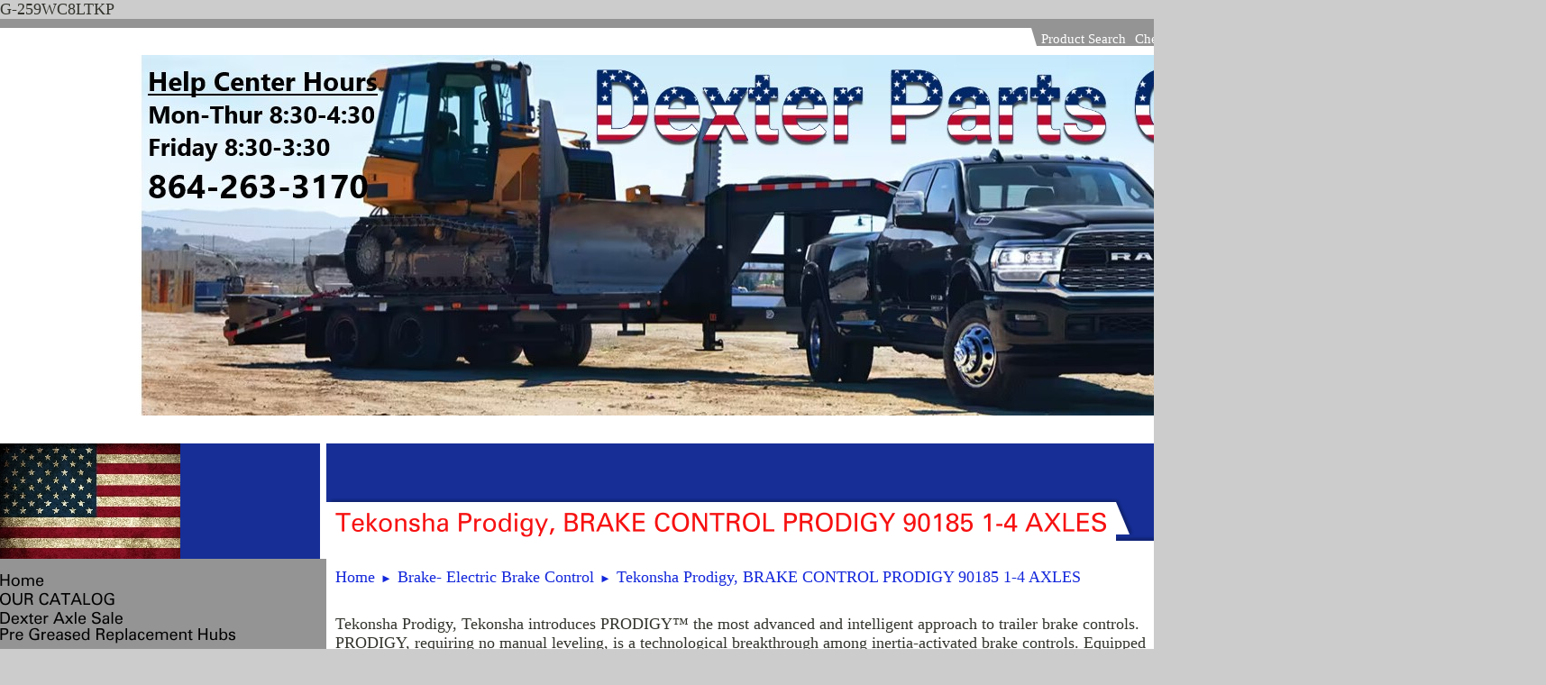

--- FILE ---
content_type: text/html; charset=utf-8
request_url: https://www.dexterpartsonline.com/product/20-214
body_size: 86066
content:
<!DOCTYPE html>
<html>
<head>
<title>Tekonsha Prodigy, BRAKE CONTROL PRODIGY 90185 1-4 AXLES</title>
<meta name="keywords" content="Tekonsha Prodigy, BRAKE CONTROL PRODIGY 90185 1-4 AXLES">
<meta name="description" content="Tekonsha Prodigy, BRAKE CONTROL PRODIGY 90185 1-4 AXLES">
<meta name="Product Description" content="Dexter Axle Parts, Brakes, Hubs, Dexter Brakes, Dexter Axles, Dexter Axle, Dexter Axle Parts">
<meta name="Keywords" content="Axles, Axels, Axle, Axel, Trailer Axles, Trailer Axle, Trailer Parts, Trailer Supplies, Trailer Running Gear, Sprung, Leaf Spring, Torsion, Rubber Torsion, Heavy Duty, Utility Trailers, Cargo Trailers, Recreational Vehicles, RV, Mobile Home, Brakes, Electric Brakes, Hydraulic Brakes, Air, Disc, Spindles, Wheels, Rims, Suspension, Air Ride, Bearings, Seals, Hubs, Drums, Trailer Parts, Replacement Parts, Repair Kits, Service Kits, Torflex, Nev-R-Lube,   Brake Controller, Controller, Actuator, Disc Brakes, Airflex, Air Ride, Predator, Predator Series, DX2, Electro-Hydraulic, Electro Hydraulic, EH Actuators, trailers, trailer dealers, suppliers, cargo, equipment, horse and livestock, landscape, auto haulers, motorcycle, snowmobile, boat, towing">
<meta name="Author" content="www.dexterpartsonline.com">
<meta name="Catagory" content="Dexter Axles | Dexter Axle Parts | Dexter Parts | Dexter Trailer Parts">
<link rel="home" href="/">
<link rel="index" href="/sitemap">
<meta property="og:url" content="http://www.dexterpartsonline.com/product/20-214">
<meta property="og:title" content="Tekonsha Prodigy, BRAKE CONTROL PRODIGY 90185 1-4 AXLES">
<meta property="og:type" content="product">
<meta property="og:image" content="http://www.dexterpartsonline.com/files/2036913/uploaded/20-214.jpg">
<style type="text/css">
@import url('/server-css/common.css?cache=2849868597');
@import url('/server-css/layout.css?cache=2002406006');
@import url('/server-css/input.css?cache=2450324499');
@import url('/server-css/product.css?cache=4122649944');
@import url('/server-css/site.css?cache=2761954733');
@import url('/server-css/pageelements.css?cache=2987632861');
@import url('/server-css/preview.css?cache=4285184602');
body, table, select, textarea, input, button { font-size:18px; font-family:Verdana; }
.selected .autoedit .input { color:#ffffff; }
.link { font-family:Verdana; font-size:18px; }
a:link, a:visited, a:hover, a:active { color:#1327db; }
body { font-family:Verdana; font-size:18px; color:#33332d; }
.button.edge.on { background-color:#8c99d5 !important; color:#ffffff !important; }
.priceparts { color:#000000; font-family:Arial; font-size:18px; }
.subheading { font-weight:bold; font-family:Arial; font-size:28px; color:#e50d0d; margin-bottom:8px; }
.addtocart td { padding:2px 2px; }
.addtocart .horizontalrule { background-color:#CCC; }
.addtocart .record { width:100%; }
.addtocart .record .fieldlabel { vertical-align:top; }
.addtocart .record .fieldvalue { vertical-align:baseline; }
.addtocart .record .fieldvalue .panel { white-space:normal; }
.addtocart .record .label { font-weight:bold; }
#center .pageproduct .addtocart { border:1px solid #33332d; border-radius:5px; -moz-border-radius:5px; -webkit-border-radius:5px; }
.pageproduct { position:relative; }
.pageproduct .headingcontainer { margin-bottom:5px; }
.pageproduct .latch { color:#162e96; }
.pageproduct .priceparts.slash { margin-right:5px; }
.pageproduct .subheading { margin-top:15px; }
.product-border { border-radius:5px; -moz-border-radius:5px; -webkit-border-radius:5px; padding:10px; margin:5px; }
.product-byline { margin-bottom:5px; }
.product-gap { margin-top:15px; }
.product-pricelist td { width:50%; }
.product-specifications td { width:50%; }
.product-tag { position:relative; right:-10px; padding:3px; }
.product-viewer { float:right; margin-left:10px; width:1px; }
#left .product-viewer, #right .product-viewer { float:none; width:100%; margin:0px auto; }
.product-description ul { list-style-type:disc; }
.pageproduct .addtocartbuttons { text-align:right; }
.pageproduct .product-reviewlist > .border { border:1px solid #33332d; border-radius:5px; -moz-border-radius:5px; -webkit-border-radius:5px; }
body { margin:0px; background-color:#cccccc; }
td > .menuitem { padding-bottom:4px; margin-bottom:4px; padding-right:10px; border-bottom:1px dotted #000000; }
.accentcolor { background-color:#949494; }
.barcontainer { background-image:url(/talladega/shadow.img?color=ffffff&text=33332d&accent=949494&compliment=162e96&navigation=000000&heading=e50d0d&title=f71111&logo=000000&link=1327db&state=bottom&cache=1769196322384); background-repeat:repeat-x; background-position:top; }
.border { background-color:transparent; border:none; }
.border > .title { background-color:transparent; padding:0px; font-weight:normal; }
.bottomrow { height:25px; }
.breadcrumbs { padding:10px; color:#1327db; font-size:.7em; }
.complimentcolor { background-color:#162e96; }
.gridbackground { background-image:url(/talladega/background.img?color=ffffff&text=33332d&accent=949494&compliment=162e96&navigation=000000&heading=e50d0d&title=f71111&logo=000000&link=1327db&cache=1769196322384); background-repeat:repeat; }
.logo { margin:10px; float:left; }
.maincontainer { margin:0px auto; margin-bottom:25px; table-layout:fixed; }
.maincontainer > tbody > tr > td { padding:0px; }
.mainrow > td { vertical-align:top; }
.margin { margin:0px 10px; }
.navigation.shouldhilite .menuitem .action:hover, .navigation.shouldhilite .menuitem.hilite > .menulabel > .action { background-color:#949494; }
.navigation.popup { background-repeat:repeat-x; background-color:#ffffff; border:1px solid #333333; text-align:left; margin-left:1px; }
.navigation .level1 { margin-top:-4px; }
.menuitem .action { color:#fff; }
.pageimagerow { height:108px; }
.pageimagecontainer { background-image:url(/talladega/shadow.img?state=top); background-position:bottom; background-repeat:repeat-x; }
.pageimagecontainer img { vertical-align:bottom; }
.simplebackground { background-image:url(/talladega/simplecolor.img?color=ffffff&text=33332d&accent=949494&compliment=162e96&navigation=000000&heading=e50d0d&title=f71111&logo=000000&link=1327db&cache=1769196322384); background-repeat:repeat; }
.siteelements { height:20px; background-color:#949494; float:right; padding:0px 5px; }
.siteelementscontainer { vertical-align:top; }
.siteelementscontainer > .dynamicimage { float:right; }
.siteelementscontainer .link { color:#fff; font-size:10px; }
.siteimage { vertical-align:bottom; }
.siteimagecontainer { vertical-align:bottom; text-align:left; }
.sitenavigation { margin:10px 0px; width:100%; }
.toprow { height:10px; text-align:right; }
.welcomecell { vertical-align:bottom; }
.welcomecontainer { text-align:right; padding:3px 5px; font-size:10px; height:14px; }
.welcomecontainer .link { color:#fff; }
#center .border { border:1px solid #ffffff; }
#right { background-color:#ffffff; padding:10px 0px; }
#right .border { border:1px solid #949494; }
.border { margin:0px 10px; padding:10px; }
.siteelementscontainer .link { font-size:15px; }
</style>
<link rel="stylesheet" type="text/css" href="/account/css/lightbox.css?cache=1351014736000">
<script type="text/javascript" src="/server/js/prototype.js?cache=1470679646000"></script>
<script type="text/javascript" src="/server/js/effects.js?cache=1470679646000"></script>
<script type="text/javascript" src="/server/js/server.js?cache=1470679646000"></script>
<script type="text/javascript" src="/server/js/bounds.js?cache=1470679646000"></script>
<script type="text/javascript" src="/server/js/tip.js?cache=1517805348000"></script>
<script type="text/javascript" src="/server/js/touch.js?cache=1470679646000"></script>
<script type="text/javascript" src="/account/js/site.js?cache=1470679636000"></script>
<script type="text/javascript" src="/account/js/stats.js?cache=1351014736000"></script>
<script type="text/javascript" src="/server/js/form.js?cache=1470679646000"></script>
<script type="text/javascript" src="/server/js/action.js?cache=1470679646000"></script>
<script type="text/javascript" src="https://connect.facebook.net/en_US/all.js#xfbml=1?cache=1769158824304"></script>
<script type="text/javascript" src="/account/js/lightbox/scriptaculous.js?load=effects,builder?cache=1769158810740"></script>
<script type="text/javascript" src="/account/js/lightbox/lightbox.js?cache=1351014736000"></script>
<script type="text/javascript" src="/account/js/productprice.js?cache=1517805344000"></script>
<script type="text/javascript" src="/server/js/table.js?cache=1470679646000"></script>
<script type="text/javascript">
Event.observe(document, 'dom:loaded', function()
{
try
{
	new Action().click('search_searchbox').when('searchwords').hasFocus().and(Event.KEY_RETURN).isPressed();
	new Record('record_1', {});
	new Action().click('searchsmall_564852022').when(Event.KEY_RETURN).isPressed().and('searchwords_564852022').hasFocus();
	document.fire('behavior:change');
	fixWebkit();
}
catch(e)
{
	try
	{
		if(console) console.log(e);
	}
	catch(ee)
	{
	;
	}
}
});
</script>

</head>
<body class="html w3c chrome webkit mac">
<div style="position:absolute; z-index:10; display:none">
<script>recordStats(2038083);</script>
</div>

G-259WC8LTKP

<div id="fb-root"></div>
<table class="maincontainer gridbackground">
	<tr>
		<td style="width:25px;" />
		<td style="width:200px;" />
		<td style="width:5px;" />
		<td style="width:680px;" />
		<td style="width:220px;" />
		<td style="width:5px;" />
		<td style="width:25px;" />
	</tr>
	<tr>
		<td colspan="7" class="toprow accentcolor" />
	</tr>
	<tr>
		<td />
		<td colspan="4" class="siteelementscontainer"><div class="siteelements" id="siteelements">
<a class="link" href="/search">Product Search</a><span class="delimiter">&nbsp;&nbsp;</span><a class="link" href="/store/2038083/form/76">Checkout</a><span class="delimiter">&nbsp;&nbsp;</span><a class="link" href="/tracking">Track Your Order</a><span class="delimiter">&nbsp;&nbsp;</span><a class="link" href="/">Home</a><span class="delimiter">&nbsp;&nbsp;</span><a class="link" href="/wishlist">Wish List</a><span class="delimiter">&nbsp;&nbsp;</span><form class="form" method="GET" action="/search">
<span class="textfieldborder" style="width:140px;"><span class="bounds"><input class="input textfield" name="searchwords" id="searchwords" placeholder="Search Box" type="text"></span><br></span>
<button class="input button left right edge standard" name="search_searchbox" id="search_searchbox" value="search" type="submit" style="display:none;"><div class="content">search</div></button></form>
</div>
<img class="dynamicimage" src="/talladega/corner.img?color=ffffff&amp;text=33332d&amp;accent=949494&amp;compliment=162e96&amp;navigation=000000&amp;heading=e50d0d&amp;title=f71111&amp;logo=000000&amp;link=1327db&amp;cache=1769196322384"><div class="logo" alt="WWW.DEXTER PARTSONLINE.COM">
<img alt="" src="/files/2038083/uploaded/NEW DPO HEADER.jpg" style="width: 1695px; height: 400px;"><br>
<br>
</div>
</td>
		<td />
	</tr>
	<tr class="pageimagerow">
		<td class="complimentcolor" />
		<td rowspan="2" class="complimentcolor siteimagecontainer"><img class="siteimage" id="siteimage" src="/talladega/siteimage.img?color=ffffff&amp;text=33332d&amp;accent=949494&amp;compliment=162e96&amp;navigation=000000&amp;heading=e50d0d&amp;title=f71111&amp;logo=000000&amp;link=1327db&amp;picture.image.url=%2Ffiles%2F2038083%2Fuploaded%2FFlag+2.jpg&amp;picture.image.crop.apply=true&amp;cache=1769196322384"></td>
		<td />
		<td colspan="2" class="complimentcolor pageimagecontainer"><img class="dynamicimage" src="/talladega/pagebanner.img?color=ffffff&amp;text=33332d&amp;accent=949494&amp;compliment=162e96&amp;navigation=000000&amp;heading=e50d0d&amp;title=f71111&amp;logo=000000&amp;link=1327db&amp;state=hasnoimage&amp;title.text=Tekonsha+Prodigy%2C+BRAKE+CONTROL+PRODIGY+90185+1-4+AXLES&amp;font=Zurich&amp;fontsize=32&amp;fontcolor=f71111&amp;width=900&amp;cache=1769196322384"></td>
		<td />
		<td class="complimentcolor" />
	</tr>
	<tr>
		<td class="complimentcolor" />
		<td />
		<td colspan="2" class="welcomecell">
			<div class="welcomecontainer simplebackground"></div>
		</td>
		<td colspan="2" />
	</tr>
	<tr class="accentcolor mainrow">
		<td />
		<td>
			<div class="sitenavigationcontainer"><table class="sitenavigation">
<tr>
<td class="item first parent" style="z-index:4350;">
<a class="link" href="/" id="handle1"><img class="dynamicimage" alt="Home" src="/talladega/tabitem.img?color=ffffff&amp;text=33332d&amp;accent=949494&amp;compliment=162e96&amp;navigation=000000&amp;heading=e50d0d&amp;title=f71111&amp;logo=000000&amp;link=1327db&amp;label.text=Home&amp;context.state=ndd&amp;font=Zurich&amp;fontsize=18&amp;cache=1769196322384"></a><div id="navigation1">
</div>
</td>
</tr>
<tr>
<td class="item parent" style="z-index:4250;">
<a class="link" href="/page/495349598" id="handle2"><img class="dynamicimage" alt="OUR CATALOG" src="/talladega/tabitem.img?color=ffffff&amp;text=33332d&amp;accent=949494&amp;compliment=162e96&amp;navigation=000000&amp;heading=e50d0d&amp;title=f71111&amp;logo=000000&amp;link=1327db&amp;label.text=OUR+CATALOG&amp;context.state=ddd&amp;font=Zurich&amp;fontsize=18&amp;cache=1769196322384"></a><div id="navigation2">
</div>
</td>
</tr>
<tr>
<td class="item parent" style="z-index:4150;">
<a class="link" href="/page/491793626" id="handle3"><img class="dynamicimage" alt="Dexter Axle Sale" src="/talladega/tabitem.img?color=ffffff&amp;text=33332d&amp;accent=949494&amp;compliment=162e96&amp;navigation=000000&amp;heading=e50d0d&amp;title=f71111&amp;logo=000000&amp;link=1327db&amp;label.text=Dexter+Axle+Sale&amp;context.state=ddd&amp;font=Zurich&amp;fontsize=18&amp;cache=1769196322384"></a><div id="navigation3">
</div>
</td>
</tr>
<tr>
<td class="item parent" style="z-index:4050;">
<a class="link" href="/page/491965586" id="handle4"><img class="dynamicimage" alt="Pre Greased Replacement Hubs" src="/talladega/tabitem.img?color=ffffff&amp;text=33332d&amp;accent=949494&amp;compliment=162e96&amp;navigation=000000&amp;heading=e50d0d&amp;title=f71111&amp;logo=000000&amp;link=1327db&amp;label.text=Pre+Greased+Replacement+Hubs&amp;context.state=ddd&amp;font=Zurich&amp;fontsize=18&amp;cache=1769196322384"></a><div id="navigation4">
</div>
</td>
</tr>
<tr>
<td class="item parent" style="z-index:3950;">
<a class="link" href="/page/491293588" id="handle5"><img class="dynamicimage" alt="Dexter Axle Resources" src="/talladega/tabitem.img?color=ffffff&amp;text=33332d&amp;accent=949494&amp;compliment=162e96&amp;navigation=000000&amp;heading=e50d0d&amp;title=f71111&amp;logo=000000&amp;link=1327db&amp;label.text=Dexter+Axle+Resources&amp;context.state=ddd&amp;font=Zurich&amp;fontsize=18&amp;cache=1769196322384"></a><div id="navigation5">
</div>
</td>
</tr>
<tr>
<td class="item parent" style="z-index:3850;">
<a class="link" href="/page/480075586" id="handle6"><img class="dynamicimage" alt="

Dexter Information Videos Click Here" src="/talladega/tabitem.img?color=ffffff&amp;text=33332d&amp;accent=949494&amp;compliment=162e96&amp;navigation=000000&amp;heading=e50d0d&amp;title=f71111&amp;logo=000000&amp;link=1327db&amp;label.text=%0A%0ADexter+Information+Videos+Click+Here&amp;context.state=ddd&amp;font=Zurich&amp;fontsize=18&amp;cache=1769196322384"></a><div id="navigation6">
</div>
</td>
</tr>
<tr>
<td class="item parent" style="z-index:3750;">
<a class="link" href="/page/398413422" id="handle7"><img class="dynamicimage" alt="Dexter Axle Parts" src="/talladega/tabitem.img?color=ffffff&amp;text=33332d&amp;accent=949494&amp;compliment=162e96&amp;navigation=000000&amp;heading=e50d0d&amp;title=f71111&amp;logo=000000&amp;link=1327db&amp;label.text=Dexter+Axle+Parts&amp;context.state=ddd&amp;font=Zurich&amp;fontsize=18&amp;cache=1769196322384"></a><div id="navigation7">
</div>
</td>
</tr>
<tr>
<td class="item parent" style="z-index:3650;">
<a class="link" href="/page/497081866" id="handle8"><img class="dynamicimage" alt="B&amp;W Products" src="/talladega/tabitem.img?color=ffffff&amp;text=33332d&amp;accent=949494&amp;compliment=162e96&amp;navigation=000000&amp;heading=e50d0d&amp;title=f71111&amp;logo=000000&amp;link=1327db&amp;label.text=B%26W+Products&amp;context.state=ddd&amp;font=Zurich&amp;fontsize=18&amp;cache=1769196322384"></a><div id="navigation8">
</div>
</td>
</tr>
<tr>
<td class="item parent" style="z-index:3550;">
<a class="link" href="/page/495185600" id="handle9"><img class="dynamicimage" alt="AIR BRAKE PARTS DEXTER &amp; ALKO" src="/talladega/tabitem.img?color=ffffff&amp;text=33332d&amp;accent=949494&amp;compliment=162e96&amp;navigation=000000&amp;heading=e50d0d&amp;title=f71111&amp;logo=000000&amp;link=1327db&amp;label.text=AIR+BRAKE+PARTS+DEXTER+%26+ALKO&amp;context.state=ddd&amp;font=Zurich&amp;fontsize=18&amp;cache=1769196322384"></a><div id="navigation9">
</div>
</td>
</tr>
<tr>
<td class="item parent" style="z-index:3450;">
<a class="link" href="/page/497020060" id="handle10"><img class="dynamicimage" alt="Dexter Camper Axles" src="/talladega/tabitem.img?color=ffffff&amp;text=33332d&amp;accent=949494&amp;compliment=162e96&amp;navigation=000000&amp;heading=e50d0d&amp;title=f71111&amp;logo=000000&amp;link=1327db&amp;label.text=Dexter+Camper+Axles&amp;context.state=ddd&amp;font=Zurich&amp;fontsize=18&amp;cache=1769196322384"></a><div id="navigation10">
</div>
</td>
</tr>
<tr>
<td class="item parent" style="z-index:3350;">
<a class="link" href="/page/1517173" id="handle11"><img class="dynamicimage" alt="Suspension Components" src="/talladega/tabitem.img?color=ffffff&amp;text=33332d&amp;accent=949494&amp;compliment=162e96&amp;navigation=000000&amp;heading=e50d0d&amp;title=f71111&amp;logo=000000&amp;link=1327db&amp;label.text=Suspension+Components&amp;context.state=ddd&amp;font=Zurich&amp;fontsize=18&amp;cache=1769196322384"></a><div id="navigation11">
</div>
</td>
</tr>
<tr>
<td class="item parent" style="z-index:3250;">
<a class="link" href="/page/497020066" id="handle12"><img class="dynamicimage" alt="Dexter Galvanized Boat Axles" src="/talladega/tabitem.img?color=ffffff&amp;text=33332d&amp;accent=949494&amp;compliment=162e96&amp;navigation=000000&amp;heading=e50d0d&amp;title=f71111&amp;logo=000000&amp;link=1327db&amp;label.text=Dexter+Galvanized+Boat+Axles&amp;context.state=ddd&amp;font=Zurich&amp;fontsize=18&amp;cache=1769196322384"></a><div id="navigation12">
</div>
</td>
</tr>
<tr>
<td class="item parent" style="z-index:3150;">
<a class="link" href="/page/1366458" id="handle13"><img class="dynamicimage" alt="Dexter Axle Bearing Kits" src="/talladega/tabitem.img?color=ffffff&amp;text=33332d&amp;accent=949494&amp;compliment=162e96&amp;navigation=000000&amp;heading=e50d0d&amp;title=f71111&amp;logo=000000&amp;link=1327db&amp;label.text=Dexter+Axle+Bearing+Kits&amp;context.state=ddd&amp;font=Zurich&amp;fontsize=18&amp;cache=1769196322384"></a><div id="navigation13">
</div>
</td>
</tr>
<tr>
<td class="item parent" style="z-index:3050;">
<a class="link" href="/page/487499758" id="handle14"><img class="dynamicimage" alt="Dexter Axle Hardware" src="/talladega/tabitem.img?color=ffffff&amp;text=33332d&amp;accent=949494&amp;compliment=162e96&amp;navigation=000000&amp;heading=e50d0d&amp;title=f71111&amp;logo=000000&amp;link=1327db&amp;label.text=Dexter+Axle+Hardware&amp;context.state=ddd&amp;font=Zurich&amp;fontsize=18&amp;cache=1769196322384"></a><div id="navigation14">
</div>
</td>
</tr>
<tr>
<td class="item parent" style="z-index:2950;">
<a class="link" href="/page/458487582" id="handle15"><img class="dynamicimage" alt="Dexter Brake Assemblies" src="/talladega/tabitem.img?color=ffffff&amp;text=33332d&amp;accent=949494&amp;compliment=162e96&amp;navigation=000000&amp;heading=e50d0d&amp;title=f71111&amp;logo=000000&amp;link=1327db&amp;label.text=Dexter+Brake+Assemblies&amp;context.state=ddd&amp;font=Zurich&amp;fontsize=18&amp;cache=1769196322384"></a><div id="navigation15">
</div>
</td>
</tr>
<tr>
<td class="item parent" style="z-index:2850;">
<a class="link" href="/page/399183606" id="handle16"><img class="dynamicimage" alt="Galvanized Hubs" src="/talladega/tabitem.img?color=ffffff&amp;text=33332d&amp;accent=949494&amp;compliment=162e96&amp;navigation=000000&amp;heading=e50d0d&amp;title=f71111&amp;logo=000000&amp;link=1327db&amp;label.text=Galvanized+Hubs&amp;context.state=ddd&amp;font=Zurich&amp;fontsize=18&amp;cache=1769196322384"></a><div id="navigation16">
</div>
</td>
</tr>
<tr>
<td class="item parent" style="z-index:2750;">
<a class="link" href="/page/402089726" id="handle17"><img class="dynamicimage" alt="Dexter Axle Bearing Kits" src="/talladega/tabitem.img?color=ffffff&amp;text=33332d&amp;accent=949494&amp;compliment=162e96&amp;navigation=000000&amp;heading=e50d0d&amp;title=f71111&amp;logo=000000&amp;link=1327db&amp;label.text=Dexter+Axle+Bearing+Kits&amp;context.state=ddd&amp;font=Zurich&amp;fontsize=18&amp;cache=1769196322384"></a><div id="navigation17">
</div>
</td>
</tr>
<tr>
<td class="item parent" style="z-index:2650;">
<a class="link" href="/page/473277619" id="handle18"><img class="dynamicimage" alt="Dexter Disc Brake Replacement Parts" src="/talladega/tabitem.img?color=ffffff&amp;text=33332d&amp;accent=949494&amp;compliment=162e96&amp;navigation=000000&amp;heading=e50d0d&amp;title=f71111&amp;logo=000000&amp;link=1327db&amp;label.text=Dexter+Disc+Brake+Replacement+Parts&amp;context.state=ddd&amp;font=Zurich&amp;fontsize=18&amp;cache=1769196322384"></a><div id="navigation18">
</div>
</td>
</tr>
<tr>
<td class="item parent" style="z-index:2550;">
<a class="link" href="/page/1450927" id="handle19"><img class="dynamicimage" alt="Brake Actuation &amp;amp; Controllers for US" src="/talladega/tabitem.img?color=ffffff&amp;text=33332d&amp;accent=949494&amp;compliment=162e96&amp;navigation=000000&amp;heading=e50d0d&amp;title=f71111&amp;logo=000000&amp;link=1327db&amp;label.text=Brake+Actuation+%26amp%3B+Controllers+for+US&amp;context.state=ddd&amp;font=Zurich&amp;fontsize=18&amp;cache=1769196322384"></a><div id="navigation19">
</div>
</td>
</tr>
<tr>
<td class="item parent" style="z-index:2450;">
<a class="link" href="/page/465305582" id="handle20"><img class="dynamicimage" alt="Dexter Axle Quotes" src="/talladega/tabitem.img?color=ffffff&amp;text=33332d&amp;accent=949494&amp;compliment=162e96&amp;navigation=000000&amp;heading=e50d0d&amp;title=f71111&amp;logo=000000&amp;link=1327db&amp;label.text=Dexter+Axle+Quotes&amp;context.state=ddd&amp;font=Zurich&amp;fontsize=18&amp;cache=1769196322384"></a><div id="navigation20">
</div>
</td>
</tr>
<tr>
<td class="item parent" style="z-index:2350;">
<a class="link" href="/page/297642211" id="handle21"><img class="dynamicimage" alt="DEXTER AXLE  (SPRING TYPE) - QUOTE" src="/talladega/tabitem.img?color=ffffff&amp;text=33332d&amp;accent=949494&amp;compliment=162e96&amp;navigation=000000&amp;heading=e50d0d&amp;title=f71111&amp;logo=000000&amp;link=1327db&amp;label.text=DEXTER+AXLE++%28SPRING+TYPE%29+-+QUOTE&amp;context.state=ddd&amp;font=Zurich&amp;fontsize=18&amp;cache=1769196322384"></a><div id="navigation21">
</div>
</td>
</tr>
<tr>
<td class="item parent" style="z-index:2250;">
<a class="link" href="/page/249824203" id="handle22"><img class="dynamicimage" alt="Dexter Torflex Axle Quote" src="/talladega/tabitem.img?color=ffffff&amp;text=33332d&amp;accent=949494&amp;compliment=162e96&amp;navigation=000000&amp;heading=e50d0d&amp;title=f71111&amp;logo=000000&amp;link=1327db&amp;label.text=Dexter+Torflex+Axle+Quote&amp;context.state=ddd&amp;font=Zurich&amp;fontsize=18&amp;cache=1769196322384"></a><div id="navigation22">
</div>
</td>
</tr>
<tr>
<td class="item parent" style="z-index:2150;">
<a class="link" href="/page/419591944" id="handle23"><img class="dynamicimage" alt="Dexter &quot;AIRFLEX&quot; Air Ride Quote" src="/talladega/tabitem.img?color=ffffff&amp;text=33332d&amp;accent=949494&amp;compliment=162e96&amp;navigation=000000&amp;heading=e50d0d&amp;title=f71111&amp;logo=000000&amp;link=1327db&amp;label.text=Dexter+%22AIRFLEX%22+Air+Ride+Quote&amp;context.state=ddd&amp;font=Zurich&amp;fontsize=18&amp;cache=1769196322384"></a><div id="navigation23">
</div>
</td>
</tr>
<tr>
<td class="item parent" style="z-index:2050;">
<a class="link" href="/page/297094203" id="handle24"><img class="dynamicimage" alt="SPECIAL SHIPPING &amp; HANDLING FEES" src="/talladega/tabitem.img?color=ffffff&amp;text=33332d&amp;accent=949494&amp;compliment=162e96&amp;navigation=000000&amp;heading=e50d0d&amp;title=f71111&amp;logo=000000&amp;link=1327db&amp;label.text=SPECIAL+SHIPPING+%26+HANDLING+FEES&amp;context.state=ddd&amp;font=Zurich&amp;fontsize=18&amp;cache=1769196322384"></a><div id="navigation24">
</div>
</td>
</tr>
<tr>
<td class="item parent" style="z-index:1950;">
<a class="link" href="/shipping" id="handle25"><img class="dynamicimage" alt="Shipping &amp; Return Information" src="/talladega/tabitem.img?color=ffffff&amp;text=33332d&amp;accent=949494&amp;compliment=162e96&amp;navigation=000000&amp;heading=e50d0d&amp;title=f71111&amp;logo=000000&amp;link=1327db&amp;label.text=Shipping+%26+Return+Information&amp;context.state=ddd&amp;font=Zurich&amp;fontsize=18&amp;cache=1769196322384"></a><div id="navigation25">
</div>
</td>
</tr>
<tr>
<td class="item parent" style="z-index:1850;">
<a class="link" href="/page/461809580" id="handle26"><img class="dynamicimage" alt="

Dexter Axle Resource Library" src="/talladega/tabitem.img?color=ffffff&amp;text=33332d&amp;accent=949494&amp;compliment=162e96&amp;navigation=000000&amp;heading=e50d0d&amp;title=f71111&amp;logo=000000&amp;link=1327db&amp;label.text=%0A%0ADexter+Axle+Resource+Library&amp;context.state=ddd&amp;font=Zurich&amp;fontsize=18&amp;cache=1769196322384"></a><div id="navigation26">
</div>
</td>
</tr>
<tr>
<td class="item parent" style="z-index:1750;">
<a class="link" href="/page/461603582" id="handle27"><img class="dynamicimage" alt="Brakes Made EZ" src="/talladega/tabitem.img?color=ffffff&amp;text=33332d&amp;accent=949494&amp;compliment=162e96&amp;navigation=000000&amp;heading=e50d0d&amp;title=f71111&amp;logo=000000&amp;link=1327db&amp;label.text=Brakes+Made+EZ&amp;context.state=ddd&amp;font=Zurich&amp;fontsize=18&amp;cache=1769196322384"></a><div id="navigation27">
</div>
</td>
</tr>
<tr>
<td class="item parent" style="z-index:1650;">
<a class="link" href="/page/398887624" id="handle28"><img class="dynamicimage" alt="Brake Actuation" src="/talladega/tabitem.img?color=ffffff&amp;text=33332d&amp;accent=949494&amp;compliment=162e96&amp;navigation=000000&amp;heading=e50d0d&amp;title=f71111&amp;logo=000000&amp;link=1327db&amp;label.text=Brake+Actuation&amp;context.state=ddd&amp;font=Zurich&amp;fontsize=18&amp;cache=1769196322384"></a><div id="navigation28">
</div>
</td>
</tr>
<tr>
<td class="item parent" style="z-index:1550;">
<a class="link" href="/page/471632679" id="handle29"><img class="dynamicimage" alt="Hydraulic Line &amp; Accesories" src="/talladega/tabitem.img?color=ffffff&amp;text=33332d&amp;accent=949494&amp;compliment=162e96&amp;navigation=000000&amp;heading=e50d0d&amp;title=f71111&amp;logo=000000&amp;link=1327db&amp;label.text=Hydraulic+Line+%26+Accesories&amp;context.state=ddd&amp;font=Zurich&amp;fontsize=18&amp;cache=1769196322384"></a><div id="navigation29">
</div>
</td>
</tr>
<tr>
<td class="item parent" style="z-index:1450;">
<a class="link" href="/page/1485293" id="handle30"><img class="dynamicimage" alt="Axle Bearings &amp; Seals" src="/talladega/tabitem.img?color=ffffff&amp;text=33332d&amp;accent=949494&amp;compliment=162e96&amp;navigation=000000&amp;heading=e50d0d&amp;title=f71111&amp;logo=000000&amp;link=1327db&amp;label.text=Axle+Bearings+%26+Seals&amp;context.state=ddd&amp;font=Zurich&amp;fontsize=18&amp;cache=1769196322384"></a><div id="navigation30">
</div>
</td>
</tr>
<tr>
<td class="item parent" style="z-index:1350;">
<a class="link" href="/page/1512593" id="handle31"><img class="dynamicimage" alt="Axle Hubs &amp; Brake Drums" src="/talladega/tabitem.img?color=ffffff&amp;text=33332d&amp;accent=949494&amp;compliment=162e96&amp;navigation=000000&amp;heading=e50d0d&amp;title=f71111&amp;logo=000000&amp;link=1327db&amp;label.text=Axle+Hubs+%26+Brake+Drums&amp;context.state=ddd&amp;font=Zurich&amp;fontsize=18&amp;cache=1769196322384"></a><div id="navigation31">
</div>
</td>
</tr>
<tr>
<td class="item parent" style="z-index:1250;">
<a class="link" href="/page/497185586" id="handle32"><img class="dynamicimage" alt="CURT Products" src="/talladega/tabitem.img?color=ffffff&amp;text=33332d&amp;accent=949494&amp;compliment=162e96&amp;navigation=000000&amp;heading=e50d0d&amp;title=f71111&amp;logo=000000&amp;link=1327db&amp;label.text=CURT+Products&amp;context.state=ddd&amp;font=Zurich&amp;fontsize=18&amp;cache=1769196322384"></a><div id="navigation32">
</div>
</td>
</tr>
<tr>
<td class="item parent" style="z-index:1150;">
<a class="link" href="/page/2622188" id="handle33"><img class="dynamicimage" alt="Brake Flanges" src="/talladega/tabitem.img?color=ffffff&amp;text=33332d&amp;accent=949494&amp;compliment=162e96&amp;navigation=000000&amp;heading=e50d0d&amp;title=f71111&amp;logo=000000&amp;link=1327db&amp;label.text=Brake+Flanges&amp;context.state=ddd&amp;font=Zurich&amp;fontsize=18&amp;cache=1769196322384"></a><div id="navigation33">
</div>
</td>
</tr>
<tr>
<td class="item parent" style="z-index:1050;">
<a class="link" href="/page/497521678" id="handle34"><img class="dynamicimage" alt="TRAILER TIRE ASSEMBLY IN STOCK SALE" src="/talladega/tabitem.img?color=ffffff&amp;text=33332d&amp;accent=949494&amp;compliment=162e96&amp;navigation=000000&amp;heading=e50d0d&amp;title=f71111&amp;logo=000000&amp;link=1327db&amp;label.text=TRAILER+TIRE+ASSEMBLY+IN+STOCK+SALE&amp;context.state=ddd&amp;font=Zurich&amp;fontsize=18&amp;cache=1769196322384"></a><div id="navigation34">
</div>
</td>
</tr>
<tr>
<td class="item parent" style="z-index:950;">
<a class="link" href="/page/419615612" id="handle35"><img class="dynamicimage" alt="Dexter &quot;Airflex&quot; Air Ride   System" src="/talladega/tabitem.img?color=ffffff&amp;text=33332d&amp;accent=949494&amp;compliment=162e96&amp;navigation=000000&amp;heading=e50d0d&amp;title=f71111&amp;logo=000000&amp;link=1327db&amp;label.text=Dexter+%22Airflex%22+Air+Ride+++System&amp;context.state=ddd&amp;font=Zurich&amp;fontsize=18&amp;cache=1769196322384"></a><div id="navigation35">
</div>
</td>
</tr>
<tr>
<td class="item parent" style="z-index:850;">
<a class="link" href="/page/420621582" id="handle36"><img class="dynamicimage" alt="RIDEWELL AIR RIDE" src="/talladega/tabitem.img?color=ffffff&amp;text=33332d&amp;accent=949494&amp;compliment=162e96&amp;navigation=000000&amp;heading=e50d0d&amp;title=f71111&amp;logo=000000&amp;link=1327db&amp;label.text=RIDEWELL+AIR+RIDE&amp;context.state=ddd&amp;font=Zurich&amp;fontsize=18&amp;cache=1769196322384"></a><div id="navigation36">
</div>
</td>
</tr>
<tr>
<td class="item parent" style="z-index:750;">
<a class="link" href="/page/402973566" id="handle37"><img class="dynamicimage" alt="Spring Hanger Location" src="/talladega/tabitem.img?color=ffffff&amp;text=33332d&amp;accent=949494&amp;compliment=162e96&amp;navigation=000000&amp;heading=e50d0d&amp;title=f71111&amp;logo=000000&amp;link=1327db&amp;label.text=Spring+Hanger+Location&amp;context.state=ddd&amp;font=Zurich&amp;fontsize=18&amp;cache=1769196322384"></a><div id="navigation37">
</div>
</td>
</tr>
<tr>
<td class="item parent" style="z-index:650;">
<a class="link" href="/page/397361490" id="handle38"><img class="dynamicimage" alt="Electric Brakes Made Easy" src="/talladega/tabitem.img?color=ffffff&amp;text=33332d&amp;accent=949494&amp;compliment=162e96&amp;navigation=000000&amp;heading=e50d0d&amp;title=f71111&amp;logo=000000&amp;link=1327db&amp;label.text=Electric+Brakes+Made+Easy&amp;context.state=ddd&amp;font=Zurich&amp;fontsize=18&amp;cache=1769196322384"></a><div id="navigation38">
</div>
</td>
</tr>
<tr>
<td class="item parent" style="z-index:550;">
<a class="link" href="/page/398947738" id="handle39"><img class="dynamicimage" alt="Hydraulic Brakes Made Easy" src="/talladega/tabitem.img?color=ffffff&amp;text=33332d&amp;accent=949494&amp;compliment=162e96&amp;navigation=000000&amp;heading=e50d0d&amp;title=f71111&amp;logo=000000&amp;link=1327db&amp;label.text=Hydraulic+Brakes+Made+Easy&amp;context.state=ddd&amp;font=Zurich&amp;fontsize=18&amp;cache=1769196322384"></a><div id="navigation39">
</div>
</td>
</tr>
<tr>
<td class="item parent" style="z-index:450;">
<a class="link" href="/page/497155680" id="handle40"><img class="dynamicimage" alt="VALCRUM OIL CAPS" src="/talladega/tabitem.img?color=ffffff&amp;text=33332d&amp;accent=949494&amp;compliment=162e96&amp;navigation=000000&amp;heading=e50d0d&amp;title=f71111&amp;logo=000000&amp;link=1327db&amp;label.text=VALCRUM+OIL+CAPS&amp;context.state=ddd&amp;font=Zurich&amp;fontsize=18&amp;cache=1769196322384"></a><div id="navigation40">
</div>
</td>
</tr>
<tr>
<td class="item parent" style="z-index:350;">
<a class="link" href="/about" id="handle41"><img class="dynamicimage" alt="About Us" src="/talladega/tabitem.img?color=ffffff&amp;text=33332d&amp;accent=949494&amp;compliment=162e96&amp;navigation=000000&amp;heading=e50d0d&amp;title=f71111&amp;logo=000000&amp;link=1327db&amp;label.text=About+Us&amp;context.state=ddd&amp;font=Zurich&amp;fontsize=18&amp;cache=1769196322384"></a><div id="navigation41">
</div>
</td>
</tr>
<tr>
<td class="item parent" style="z-index:250;">
<a class="link" href="/contact" id="handle42"><img class="dynamicimage" alt="Contact Us" src="/talladega/tabitem.img?color=ffffff&amp;text=33332d&amp;accent=949494&amp;compliment=162e96&amp;navigation=000000&amp;heading=e50d0d&amp;title=f71111&amp;logo=000000&amp;link=1327db&amp;label.text=Contact+Us&amp;context.state=ddd&amp;font=Zurich&amp;fontsize=18&amp;cache=1769196322384"></a><div id="navigation42">
</div>
</td>
</tr>
<tr>
<td class="item last parent" style="z-index:150;">
<a class="link" href="/privacy" id="handle43"><img class="dynamicimage" alt="Privacy Policy" src="/talladega/tabitem.img?color=ffffff&amp;text=33332d&amp;accent=949494&amp;compliment=162e96&amp;navigation=000000&amp;heading=e50d0d&amp;title=f71111&amp;logo=000000&amp;link=1327db&amp;label.text=Privacy+Policy&amp;context.state=ddn&amp;font=Zurich&amp;fontsize=18&amp;cache=1769196322384"></a><div id="navigation43">
</div>
</td>
</tr>
</table>
</div>
			<div class="areapanel" id="left"></div>
		</td>
		<td />
		<td class="simplebackground">
			<div class="breadcrumbs" id="breadcrumbs">
<a class="link" href="/">Home</a><span class="delimiter">&nbsp;&nbsp;<span style="font-family:Arial">&#9658;</span>&nbsp;&nbsp;</span><a class="link" href="/category/587097">Brake- Electric Brake Control</a><span class="delimiter">&nbsp;&nbsp;<span style="font-family:Arial">&#9658;</span>&nbsp;&nbsp;</span><a class="link" href="#">Tekonsha Prodigy, BRAKE CONTROL PRODIGY 90185 1-4 AXLES</a></div>
			<div class="areapanel" id="center"><div class="space margin"><div  class="space pageproduct" id="pageelement_pageproduct_0">
<div class="productsocialmedia panel"><div class="facebook fb-like" data-send="false" data-href="http://www.dexterpartsonline.com/product/20-214" data-width="90" data-colorscheme="light" data-layout="button_count" style="font-size:1px;"></div></div>
<table class="product-viewer">
<tr valign="top">
<tr>
<td style="text-align:center;">
<a class="lightbox" href="/files/2036913/uploaded/20-214.jpg" rel="lightbox[16819413]" title="Tekonsha Prodigy, BRAKE CONTROL PRODIGY 90185 1-4 AXLES" id="product_16819413_view"><img class="image dynamicimage" id="product_16819413_lightbox" alt="Tekonsha Prodigy, BRAKE CONTROL PRODIGY 90185 1-4 AXLES" title="Tekonsha Prodigy, BRAKE CONTROL PRODIGY 90185 1-4 AXLES" src="/account/images/image.img?color=ffffff&amp;text=33332d&amp;accent=949494&amp;compliment=162e96&amp;navigation=000000&amp;heading=e50d0d&amp;title=f71111&amp;logo=000000&amp;link=1327db&amp;picture.image.url=%2Ffiles%2F2036913%2Fuploaded%2F20-214.jpg&amp;picture.width.max=264&amp;picture.image.mask.apply=false&amp;stage.width.max=660&amp;cache=1769196322384"></a></td>
</tr>
</tr>
<tr>
<td style="text-align:center;">
<span class="text" style="padding-top:2px; font-size:9px;">Click to enlarge image(s)</span>
</td>
</tr>
</table>
<span class="product-description product-gap text">Tekonsha Prodigy, Tekonsha introduces PRODIGY™ the most advanced and intelligent approach to trailer brake controls. PRODIGY, requiring no manual leveling, is a technological breakthrough among inertia-activated brake controls. Equipped with a self-adjusting sensing device similar to the one used in guided-missile technology to allow for easy, flexible installation — from nearly horizontal to nearly vertical — PRODIGY constantly adjusts itself to the position of the tow vehicle.</span>
<div style="clear:both"></div>
				<form class="product-border product-gap addtocart" method="post" action="">
<div class="panel"><table class="record" id="record_1" style="visibility:hidden; position:absolute;">
<tr>
<td class="fields">
<div class="field">
<table>
<tr>
<td class="fieldlabel left" style="width:100%;">
SKU</td>
<td class="left fieldvalue full" style="white-space:nowrap;">
20-214</td>
</tr>
</table>
</div>
<div class="field">
<table>
<tr>
<td class="fieldlabel left" style="width:100%;">
Weight</td>
<td class="left fieldvalue full" style="white-space:nowrap;">
1.36 lb</td>
</tr>
</table>
</div>
<div class="field">
<table>
<tr>
<td class="fieldlabel left" style="width:100%;">
  Price</td>
<td class="left fieldvalue full" style="white-space:nowrap;">
<span class="priceparts slash"><span class="currency">$</span><span class="whole">169</span><span class="decimal-separator">.</span><span class="decimal">94</span></span></td>
</tr>
</table>
</div>
<div class="field">
<table>
<tr>
<td class="fieldlabel left" style="width:100%;">
SALE Price</td>
<td class="left fieldvalue full" style="white-space:nowrap;">
<span class="priceparts"><span class="currency">$</span><span class="whole">139</span><span class="decimal-separator">.</span><span class="decimal">95</span></span></td>
</tr>
</table>
</div>
<div class="field">
<table>
<tr>
<td class="fieldlabel left" style="width:100%;">
Qty</td>
<td class="left fieldvalue full" style="white-space:nowrap;">
<span class="textfieldborder" style="width:28px;"><span class="bounds"><input class="input quantity_field textfield" name="quantity_16819413" id="quantity_16819413" value="1" type="text"></span><br></span>
</td>
</tr>
</table>
</div>
</td>
</tr>
</table>
<div class="addtocartbuttons panel" style="margin-top:5px;"><button class="input button left right edge standard" name="addToCart_16819413" id="addToCart_16819413" value="Add to Cart" type="submit"><div class="content">Add to Cart</div></button></div>
</div>
</form>
</div>
</div>
</div>
		</td>
		<td class="simplebackground">
			<div class="areapanel" id="right"><div class="space margin"><div class="space pagebackground" id="pageelement_pagebackground_0">
<div class="space margin"><div class="space pagesearch" id="pageelement_564852022">
<div  class="space pagesearch" id="pageelement_564852022"><h2 class="subheading">Search by Keyword</h2>
<form class="search form" method="get" action="/search" name="pagesearch_564852022" id="pagesearch_564852022">
<table>
<tr>
<td style="padding:2px 5px"><span class="textfieldborder" style="width:100%;"><span class="bounds"><input class="input textfield" name="searchwords" id="searchwords_564852022" maxlength="100" placeholder="" type="text"></span><br></span>
</td>
</tr>
<tr>
<td class="buttoncell"><button class="input button left right edge standard" name="searchsmall_564852022" id="searchsmall_564852022" value="Search" type="submit" style="margin:5px 0px;"><div class="content">Search</div></button></td>
</tr>
</table>
</form>
</div></div>
</div>
<div class="space border">
<div class="content">
<div class="space pagetext" id="pageelement_564699914">
<h2 class="subheading">Site Links</h2>
<div class="panel"><p style="text-align: left;"><span style="font-size:22px;"><span style="font-family: verdana,geneva,sans-serif;"><strong><font style="color: rgb(0, 0, 255); font-size: 16px;"><a href="/store/2038083/search">Product Search</a></font><br>
<font style="color: rgb(0, 0, 255); font-size: 16px;"><a href="/store/2038083/checkout">Order Checkout</a></font><br>
<font style="color: rgb(0, 0, 255); font-size: 16px;"><a href="/store/2038083/tracking">Track Your Order</a></font><br>
<font style="font-size: 16px;"><a href="http://www.dexterpartsonline.com/form/3328869">Create My Account</a></font></strong></span></span></p>
</div>
</div>
<div style="height:1px;clear:both;"></div></div>
</div>
<div class="space border">
<div class="content">
<div  class="space pagecart small" id="pageelement_564699694"><h2 class="subheading">Shopping Basket</h2>
<table><tr>
<td class="name">Items:</td>
<td class="value">0</td>
</tr>
<tr>
<td class="name">Subtotal:</td>
<td class="value">$0.00</td>
</tr>
<tr>
<td colspan=2 class="links"></td>
</tr>
</table>
</div><div  class="space pagepricesetnotice" id="pageelement_1182">
<span>Note:</span> All prices in US Dollars</div>
<div style="height:1px;clear:both;"></div></div>
</div>
<div class="space margin"><div class="space pagetext" id="pageelement_579626110">
<div class="panel"><br>
&nbsp; &nbsp; &nbsp; &nbsp;&nbsp;<img alt="" src="[data-uri]" style="height: 100px; width: 121px;"><br>
<img src="https://nebula.wsimg.com/3bcde5580dbf705abd1700a0ad842e0f?AccessKeyId=39C144DAB95D984E712A&amp;disposition=0&amp;alloworigin=1"><br>
<div></div>
<div></div>
</div>
</div>
<div  class="space pagecode" id="pageelement_579298064" ><!-- AddThis Button BEGIN -->
<div class="addthis_toolbox addthis_default_style ">
<a class="addthis_button_preferred_1"></a>
<a class="addthis_button_preferred_2"></a>
<a class="addthis_button_preferred_3"></a>
<a class="addthis_button_preferred_4"></a>
<a class="addthis_button_compact"></a>
<a class="addthis_counter addthis_bubble_style"></a>
</div>
<script type="text/javascript" src="https://s7.addthis.com/js/250/addthis_widget.js#pubid=xa-4e6a02cf4f90f945"></script>
<!-- AddThis Button END -->
</div></div>
</div>
</div>
</div>
		</td>
		<td colspan="2" />
	</tr>
	<tr class="accentcolor">
		<td colspan="3" />
		<td colspan="2">
			<div class="barcontainer"><img class="dynamicimage" src="/talladega/bottom_bar.img?color=ffffff&amp;text=33332d&amp;accent=949494&amp;compliment=162e96&amp;navigation=000000&amp;heading=e50d0d&amp;title=f71111&amp;logo=000000&amp;link=1327db&amp;cache=1769196322384"></div>
		</td>
		<td colspan="2" />
	</tr>
	<tr class="accentcolor">
		<td colspan="3" />
		<td colspan="2"><div class="areapanel" id="bottom"><div class="space margin"><div class="space pagebackground" id="pageelement_pagebackground_0">
<div class="space border">
<div class="content">
<div class="space pageimage" id="pageelement_7625706">
<div><table class="center">
<tr>
<td>
<img class="dynamicimage" src="/account/images/image.img?color=ffffff&amp;text=33332d&amp;accent=949494&amp;compliment=162e96&amp;navigation=000000&amp;heading=e50d0d&amp;title=f71111&amp;logo=000000&amp;link=1327db&amp;picture.width.max=640&amp;picture.image.url=%2Ffiles%2F2036913%2Fuploaded%2Ffooterlogo.gif&amp;cache=1769196322384"></td>
</tr>
</table>
</div>
<div style="clear:both;"></div>
</div>
<div style="height:1px;clear:both;"></div></div>
</div>
<div class="space margin"><div  class="space pagepagelist" id="pageelement_6544723"><div id="list_6544723"><div class="panel" style="text-align:center;"><a class="link" href="/">Home</a>&nbsp;&nbsp;&middot;&nbsp; <a class="link" href="/about">About Us</a>&nbsp;&nbsp;&middot;&nbsp; <a class="link" href="/contact">Contact Us</a>&nbsp;&nbsp;&middot;&nbsp; <a class="link" href="/shipping">Shipping & Return Information</a>&nbsp;&nbsp;&middot;&nbsp; <a class="link" href="/privacy">Privacy Policy</a></div>
</div></div><div class="space pagetext" id="pageelement_577297500">
<div class="panel"><p style="text-align: center;">Copyright 2008-2025&nbsp;&nbsp;</p>
<p style="text-align: center;">Dexter Parts Online©</p>
<p style="text-align: center;">Greenville, SC</p>
<p align="center"><a href="http://DEXTERPARTS@LIVE.COM"><strong>DexterParts@live.com</strong></a></p>
<p align="center"></p>
</div>
</div>
<div class="space pagetext" id="pageelement_577297594">
<div class="panel"><br>
<br>
</div>
</div>
</div>
</div>
</div>
</div>
</td>
		<td colspan="2" />
	</tr>
	<tr class="bottomrow complimentcolor">
		<td colspan="7" />
	</tr>
</table>
				

</body>
</html>
